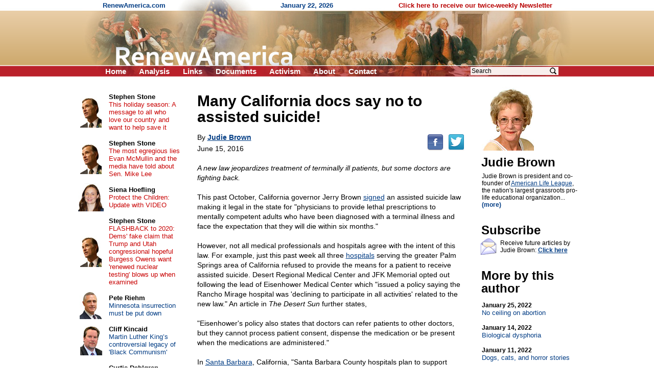

--- FILE ---
content_type: text/html; charset=UTF-8
request_url: https://renewamerica.com/columns/brown/160615
body_size: 9229
content:
<!DOCTYPE HTML PUBLIC "-//W3C//DTD HTML 4.01 Transitional//EN">
<html>
<head>
<title>Many California docs say no to assisted suicide!</title>
<meta http-equiv="Content-Type" content="text/html; charset=UTF-8">
<meta property="og:title" content="Many California docs say no to assisted suicide!">
<meta property="og:url" content="https://renewamerica.com/columns/brown/160615">
<meta property="fb:app_id" content="308578521554">
<meta name="twitter:card" content="summary_large_image">
<meta name="twitter:title" content="Many California docs say no to assisted suicide!">
<meta name="description" content="A new law jeopardizes treatment of terminally ill patients, but some doctors are fighting back.

This past October, California governor Jerry Brown signed an assisted suicide law making it legal in the state for &quot;physicians to provide lethal prescriptions to mentally competent adults who have been diagnosed with a terminal illness and face the expectation that they will die within six months.&quot;">
<meta property="og:description" content="A new law jeopardizes treatment of terminally ill patients, but some doctors are fighting back.

This past October, California governor Jerry Brown signed an assisted suicide law making it legal in the state for &quot;physicians to provide lethal prescriptions to mentally competent adults who have been diagnosed with a terminal illness and face the expectation that they will die within six months.&quot;">
<link rel="image_src" href="https://www.renewamerica.com/images/columnists/lg/brown.jpg">
<meta property="og:image" content="https://www.renewamerica.com/images/columnists/lg/brown.jpg">
<meta property="og:image:width" content="127">
<meta property="og:image:height" content="155">
<meta name="twitter:image" content="https://www.renewamerica.com/images/columnists/lg/brown.jpg">
<link rel="alternate" type="application/rss+xml" title="RSS 2.0" href="https://www.renewamerica.com/columns.xml">
<style type="text/css" media="print">
<!--
.noprint {display:none}
#logo {width:100%; height:128px; overflow:hidden; margin-top:-21px}
#page {padding-top:24px; font:10.5pt arial}
//-->
</style>
<style type="text/css" media="screen">
<!--
.printonly {display:none}
#page {width:1005px; UNUSEDheight:1840px; padding-top:24px}
#content {width:566px; margin-left:225px}
#text_div {overflow:hidden}
//-->
</style>
<style type="text/css">
<!--
body {background:#FFFFFF; color:#000000}
a:link {color:#003C84}
a:visited {color:#700070}
a:hover, a:active {color:#C00000; text-decoration:underline}

h1 {font:bold 24px arial; text-align:center; margin:0px; padding:0px}
h2 {font:bold 24px arial; line-height:105%; text-align:left; margin:0px; padding:0px; position:relative; left:-1px}

#left a:link, #left a:visited {color:#003C84; text-decoration:none}
#left a:hover, #left a:active {color:#C00000; text-decoration:underline}

#left_cols th {padding:2px 4px 2px 4px; text-align:center}
#left_cols td {padding:8px 13px 8px 4px}
#left_cols td b {font-size:13px; color:#000000; text-decoration:none}

#left_sister img {margin-bottom:14px}
#right_banners img {margin-bottom:18px}

.hd {font:bold 24px arial,helvetica; line-height:105%; position:relative; left:-1px}
.sub {font:17px verdana,arial,helvetica; margin-top:1px; margin-bottom:10px}
.sub_top {font:bold 16px arial,helvetica; margin-top:1px; color:#202020}
.alert {font:bold 13.5pt arial,helvetica; color:#B80000; margin-bottom:1px}

.sublink {text-indent:-12px; margin-left:30px; font:bold 10pt arial,helvetica}
.sublinks {padding-left:34px; margin-left:0px; margin-top:5px; font:bold 9pt arial,helvetica}

.img_l {float:left; padding:1px 5px 6px 0px; position:relative; z-index:99}
.img_r {float:right; padding:16px 0px 6px 12px; position:relative; z-index:99}

.top_menu li {margin:0px 22px 0px 0px; display:inline}
.noprint .top_menu a {text-decoration:none; color:#FFFFFF}


.img_l {float:left; padding:3px 12px 8px 0px; font:8pt verdana,arial,helvetica; text-align:center}
.img_r {float:right; padding:3px 0px 8px 20px; font:8pt verdana,arial,helvetica; text-align:center}
.imgx_l {float:left; padding:3px 20px 8px 0px; font:8pt verdana,arial,helvetica; text-align:center}
.imgx_r {float:right; padding:3px 0px 8px 20px; font:8pt verdana,arial,helvetica; text-align:center}
.buttons a:link, .buttons a:visited {color:#000000; text-decoration:none}
.buttons a:hover, .buttons a:active {color:#C80000; text-decoration:underline}
#content hr {text-align:center}
#related .img {float:left; text-align:center; width:60px; height:54px; overflow:hidden}
#related .head {padding-top:4px; margin-bottom:1px; font:bold 13px arial}
#related a {text-decoration:none}
//-->
</style>
</head>
<body topmargin="0" bottommargin="0" marginheight="0" leftmargin="0" rightmargin="0" marginwidth="0">
<div id="fb-root"></div>
<script>(function(d, s, id) {
  var js, fjs = d.getElementsByTagName(s)[0];
  if (d.getElementById(id)) return;
  js = d.createElement(s); js.id = id;
  js.src = "//connect.facebook.net/en_US/all.js#xfbml=1&appId=383691311705703";
  fjs.parentNode.insertBefore(js, fjs);
}(document, 'script', 'facebook-jssdk')); var share_timer=0;</script>


<script language="JavaScript" type="text/javascript">
<!--
var http_obj = null;

function do_http_post(url, query)
{
	if (!http_obj)
	{
		try {http_obj = new ActiveXObject("Msxml2.XMLHTTP");}
		catch (e)
		{
			try {http_obj = new ActiveXObject("Microsoft.XMLHTTP");}
			catch (err)
			{
				if (typeof(XMLHttpRequest) != "undefined") http_obj = new XMLHttpRequest();
			}
		}
	}

	if (!http_obj) return false;

	http_obj.open('POST', url, false);
	http_obj.setRequestHeader('Content-Type', 'application/x-www-form-urlencoded');
	http_obj.send(query);

	return http_obj.responseText;
}
//-->
</script>


<!-- Logo -->
<div id="logo" style="background:#D1AD74 url('../../images/logo_new_bg.gif')">
<center><div style="width:958px; position:relative">
	<div class="noprint" style="position:absolute; left:40px; top:3px; font:bold 13px arial; color:#003C84; text-align:left">
	RenewAmerica.com
	<span style="margin-left:221px">January 22, 2026</span>
	<span style="margin-left:124px"><a href="../../subscribe" style="color:#B80000; text-decoration:none">Click here to receive our twice-weekly Newsletter</a></span>
	</div>
<img src="../../images/logo_new.jpg" width="958" height="150"><br>
<div class="noprint">
<ul class="top_menu" style="margin:0px; padding:0px; display:inline; font:bold 15px arial; color:#FFFFFF; position:absolute; left:45px; top:131px">
<li><a href="../.././">Home</a></li>
<!--<li><a href="../../bb/">Forum</a></li>-->
<li><a href="../../analysis.php">Analysis</a></li>
<li><a href="../../links.htm">Links</a></li>
<li><a href="../../documents_menu.htm">Documents</a></li>
<li><a href="../../activism.htm">Activism</a></li>
<li><a href="../../about.htm">About</a></li>
<!--<li><a href="../../donate.htm">Donate</a></li>-->
<li><a href="../../contact.php?n=1769041439" onClick="document.forms['contact_ok'].submit(); return false" rel="nofollow">Contact</a></li>
<form name="contact_ok" action="../../contact.php" method="POST" style="display:inline"><input type="hidden" name="ok" value="1"><input type="hidden" name="n" value="1769041439"></form>
</ul>

<div style="position:absolute; left:760px; top:129px; font:12pt arial">
<form action="../../search.php" method="GET" style="display:inline">
<input type="text" name="q" value="Search" onFocus="if (this.value == 'Search') this.value=''" onBlur="if (this.value == '') this.value='Search'" size="12" style="font:12px arial; width:172px; border:none; background:#F8EEEC; padding-left:2px; padding-right:26px"><input type="image" src="../../images/search_icon2.png" width="15" height="16" border="0" align="absmiddle" style="position:relative; left:-18px">
<input type="hidden" name="google" value="1">
</form>&nbsp;
</div>
</div><!-- noprint -->
</div></center>
</div><!-- Logo -->



<!-- Vertical middle (below logo, above footer) -->
<center><div id="page" style="text-align:left; position:relative">






<div id="content">


<div id="text_div" style="padding:8px 20px 0px 23px; font:10.5pt arial">
<div class="printonly imgx_r" style="padding-top:20px">
<img src="../../images/columnists/brown.jpg" width="102" height="125" border="0"><br>
Judie Brown
</div>
<div style="font:bold 30px arial,helvetica; line-height:105%">Many California docs say no to assisted suicide!<br></div>
<div class="noprint" style="float:right; padding-bottom:12px; padding-top:7px; position:relative; top:12px"><!--
--><a href="http://www.facebook.com/sharer.php?u=https%3A%2F%2Frenewamerica.com%2Fcolumns%2Fbrown%2F160615&t=Many+California+docs+say+no+to+assisted+suicide%21"><img src="../../images/facebook.png" width="32" height="32" border="0" alt="Facebook" title="Facebook"></a><!--
--><a href="https://twitter.com/intent/tweet?text=Many+California+docs+say+no+to+assisted+suicide%21&url=https://renewamerica.com/c/16598"><img src="../../images/twitter.png" width="32" height="32" border="0" alt="Twitter" title="Twitter" style="margin-left:9px"></a>
</div>
<div style="font:14px arial,helvetica; line-height:140%; margin-top:16px">
By <a style="color:#003C84" href="../../columns/brown"><b>Judie Brown</b></a><br>
<div style="padding-top:3px">June 15, 2016</div><br clear="right">
<i>A new law jeopardizes treatment of terminally ill patients, but some doctors are fighting back.</i><br><br>

This past October, California governor Jerry Brown <a href="http://www.latimes.com/local/political/la-me-pc-gov-brown-end-of-life-bill-20151005-story.html">signed</a> an assisted suicide law making it legal in the state for "physicians to provide lethal prescriptions to mentally competent adults who have been diagnosed with a terminal illness and face the expectation that they will die within six months."<br><br>

However, not all medical professionals and hospitals agree with the intent of this law. For example, just this past week all three <a href="http://www.desertsun.com/story/news/health/2016/06/09/all-palm-springs-area-hospitals-refuse-assist-suicide/85664278/">hospitals</a> serving the greater Palm Springs area of California refused to provide the means for a patient to receive assisted suicide. Desert Regional Medical Center and JFK Memorial opted out following the lead of Eisenhower Medical Center which "issued a policy saying the Rancho Mirage hospital was 'declining to participate in all activities' related to the new law." An article in <i>The Desert Sun</i> further states,<br><br>

"Eisenhower's policy also states that doctors can refer patients to other doctors, but they cannot process patient consent, dispense the medication or be present when the medications are administered."<br><br>

In <a href="http://www.noozhawk.com/article/santa_barbara_county_hospitals_opting_out_assisted-suicide_law">Santa Barbara</a>, California, "Santa Barbara County hospitals plan to support patients seeking information on California's End of Life Option Act, but their physicians will not write prescriptions to terminally ill patients who want to end their lives."<br><br>

In addition, <a href="https://lompocvmc.com/">Lompoc Valley Medical Center</a> will not participate in the implementation of the law, nor will <a href="http://www.dignityhealth.org/marianregional/">Marian Regional Medical Center</a>. However the Visiting Nurse and Hospice Care organization <a href="http://www.noozhawk.com/article/santa_barbara_county_hospitals_opting_out_assisted-suicide_law">will cooperate</a> in supporting patients who want physician-assisted suicide, but "VNHC will not administer or obtain the drugs, but will work cooperatively with the patient's attending physician and provide social workers to consult about the aid-in-dying law."<br><br>

<a href="http://blogs.wsj.com/law/2016/06/10/doctors-sue-to-block-new-california-law-legalizing-physician-assisted-suicide/">Furthermore</a>, "Five physicians from southern California and the American Academy of Medical Ethics, a Christian medical group with a national membership in the thousands" are suing in an attempt to knock out the new law. While efforts to acquire an emergency restraining order to stop the law failed in court, the effort to stop the law continues. According to the <i>Wall Street Journal</i>, "Dr. Sang-Hoon Ahn, a Los Angeles oncologist, wrote that it leaves his patients 'highly vulnerable to being easily influenced or coerced into making decisions that they really do not want.'"<br><br>

The doctors involved in the case are represented by the <a href="https://lifelegaldefensefoundation.org/">Life Legal Defense Foundation</a>, which filed a civil rights <a href="https://lifelegaldefense.files.wordpress.com/2016/06/2016-0608-conformed-plaintiffs-ex-parte.pdf">lawsuit</a> on June 8 and issued a statement explaining the reasoning behind that lawsuit. In part, the organization <a href="https://lifelegaldefensefoundation.org/2016/06/08/life-legal-files-lawsuit-to-stop-assisted-suicide-law/">tells</a> us:<br>

<ul>
California's assisted suicide law does not require labeled individuals seeking a lethal prescription to undergo a psychiatric evaluation, so patients with untreated depression and suicidal ideation can be prescribed lethal drugs. A large body of psychiatric research has demonstrated that 80-90% of all suicides are associated with depression or other treatable mental disorders. The California Department of Public Health Care Services assumes that only two percent of Medi-Cal patients likely to request the lethal drugs will be referred for psychiatric counseling and set the state budget accordingly.<br><br>

"We are asking the court to uphold civil and criminal laws that should apply equally to all Californians, including laws that protect people from self-harm and elder abuse laws. The End of Life Option Act is irreparably flawed as it removes crucial protections from individuals who are most susceptible to depression, abuse, and coercion," said Alexandra Snyder, executive director of the Life Legal Defense Foundation. "The Act provides virtually no safeguards for labeled individuals who may suffer from untreated mental illness or mood disorders and grants full immunity for doctors to participate in the killing of their most vulnerable patients."<br>
</ul>

The work of Life Legal Defense Foundation, in addition to the principled positions that have been taken by various hospitals and healthcare entities in the state of California, are hopeful signs that Americans are beginning to see why it is wrong to take any action that effectively results in the death of another human being regardless of the reasoning provided.<br><br>

<a href="http://www.catholicsentinel.org/main.asp?SectionID=2&SubSectionID=34&ArticleID=31589">Archbishop Jose Gomez</a>, leader of the California Conference of Catholic Bishops, has said that the law is wrong, and points out, "Killing is not caring."<br><br>

Gomez reminds us that "true compassion means walking with those who are suffering, sharing their pain, helping them bear their burdens. Loving your neighbor as yourself is not a duty we fulfill by giving our neighbor a lethal dose of pills."<br><br>

California, please! Just say no to direct killing. Say yes to life!<br><br>

&ndash;<br><br>

Combat the evil with truth! Join American Life League in defiance of the culture of our day &ndash; this culture of death. Through your actions and words, become a part of our movement to build a culture of life. Pray, be informed, and educate others.<br><br>

For pro-life information, go to <a href="http://www.all.org/">all.org</a>.<br><br>

For pro-life educational tools designed for classrooms and home schooling, RCIA, and more, visit <a href="http://cultureoflifestudies.com/">cultureoflifestudies.com</a>.<br><br>

To see documented proof of Planned Parenthood's debauchery and to learn ways to stop its spread, go to <a href="http://www.stopp.org/">stopp.org</a>.<br><br>

To join with youth outreach for a pro-life generation, go to <a href="http://lifedefender.org/">lifedefender.org</a>.<br><br>

For information on America's only pro-life high school, Saint Michael the Archangel, visit <a href="http://www.saintmichaelhs.org/">saintmichaelhs.org</a>.<br><br>


&copy; Judie Brown<br><br>
</div>
<div style="margin-top:10px">&nbsp;</div>
<center style="margin-top:50px"><div style="width:85%; font:bold italic 10.5pt arial,helvetica; color:#040490; text-align:center">
<hr color="#0A0A98" style="margin-bottom:3px">
The views expressed by RenewAmerica columnists are their own and do not necessarily reflect the position of RenewAmerica or its affiliates.<br>
<div style="margin-top:8px; font-size:10pt">(See RenewAmerica's <a href="https://www.renewamerica.com/publishing.htm">publishing standards</a>.)<br></div><hr color="#0A0A98" style="margin-top:4px">
</div></center>
<div class="noprint" style="width:190px; position:absolute; left:805px; top:16px; padding-top:4px; padding-bottom:80px">
<a href="../../images/columnists/lg/brown.jpg"><img src="../../images/columnists/brown.jpg" width="102" height="125" alt="Click to enlarge" border="0"></a><br>
<h2 style="margin-top:10px">Judie Brown<br></h2>
<div id="bio_div" style="font:12px arial; margin-top:8px"
><div id="less_bio">Judie Brown is president and co-founder of <a href="http://www.all.org/">American Life League</a>, the nation's largest grassroots pro-life educational organization... <a style="text-decoration:none; color:#003C84" href="#" onClick="document.getElementById('more_bio').style.display=''; document.getElementById('less_bio').style.display='none'; return false"><b>(more)</b></a></div>
<div id="more_bio" style="display:none">Judie Brown is president and co-founder of <a href="http://www.all.org/">American Life League</a>, the nation's largest grassroots pro-life educational organization<!--more-->.<br><br>She has served three terms as a member of the Pontifical Academy for Life in Rome. <i>Daily Catholic</i> cited her as one of the top 100 Catholics of the 20th century.<br><br>Judie has appeared on <i>20/20, 60 Minutes, Mother Angelica Live, The O'Reilly Factor, Good Morning America, Today, Oprah,</i> and <i>Larry King Live,</i> as well as hundreds of other television and radio talk shows. Her comments regularly appear in major print media nationwide, and she has written numerous editorial pieces for magazines and newspapers, including <i>The Washington Post</i> and <i>USA Today.</i><br><br>Judie is married to Paul A. Brown, and they have three children and nine grandchildren. She and her husband have been involved in the pro-life movement since 1969.</div>
</div>
<h2 style="margin-top:30px">Subscribe<br></h2>
<img src="../../images/email_med.gif" width="32" height="34" border="0" style="float:left; margin:3px 4px 0px 0px; position:relative; left:-3px">
<div style="font:12px arial; margin-top:6px; margin-bottom:10px">Receive future articles by Judie Brown: <a href="#" onClick="window.open('../../column_alerts.php?columnist=brown', '', 'width=370,height=394,left=115,top=130,scrollbars=1'); return false"><b>Click here</b></a><br></div>
<h2 style="margin-top:30px">More by this author<br></h2>
<div style="font:13px arial; margin-top:14px">
<a style="text-decoration:none; color:#003C84" href="../../columns/brown/220125"><b style="color:#000000; font-size:12px">January 25, 2022</b><br>
No ceiling on abortion</a><br><br>
<a style="text-decoration:none; color:#003C84" href="../../columns/brown/220114"><b style="color:#000000; font-size:12px">January 14, 2022</b><br>
Biological dysphoria</a><br><br>
<a style="text-decoration:none; color:#003C84" href="../../columns/brown/220111"><b style="color:#000000; font-size:12px">January 11, 2022</b><br>
Dogs, cats, and horror stories</a><br><br>
<a style="text-decoration:none; color:#003C84" href="../../columns/brown/211221"><b style="color:#000000; font-size:12px">December 21, 2021</b><br>
Cultural darkness</a><br><br>
<a style="text-decoration:none; color:#003C84" href="../../columns/brown/211215"><b style="color:#000000; font-size:12px">December 15, 2021</b><br>
Cultural Darkness</a><br><br>
<a style="text-decoration:none; color:#003C84" href="../../columns/brown/211203"><b style="color:#000000; font-size:12px">December 3, 2021</b><br>
Balancing faith and science</a><br><br>
<a style="text-decoration:none; color:#003C84" href="../../columns/brown/211130"><b style="color:#000000; font-size:12px">November 30, 2021</b><br>
Some of us are hellish creatures</a><br><br>
<a style="text-decoration:none; color:#003C84" href="../../columns/brown/211119"><b style="color:#000000; font-size:12px">November 19, 2021</b><br>
Disbelief does not erase Christ</a><br><br>
<a style="text-decoration:none; color:#003C84" href="../../columns/brown/211116"><b style="color:#000000; font-size:12px">November 16, 2021</b><br>
Taking off the mask</a><br><br>
<a style="text-decoration:none; color:#003C84" href="../../columns/brown/211112"><b style="color:#000000; font-size:12px">November 12, 2021</b><br>
Blind leaders</a><br><br>
<a style="text-decoration:none; color:#003C84" href="../../columns/brown"><b>More articles</b></a><br><br>
</div>
</div><!-- Right -->
</div>



<div class="noprint" style="padding-top:110px">&nbsp;</div>




</div>










<!-- Left column -->
<div id="left" class="noprint" style="width:217px; position:absolute; left:10px; top:24px">




<table id="left_cols" border="0" cellpadding="0" cellspacing="0" style="font:13px arial">
<tr>
<th><a href="../../columns/stone"><img src="../../images/columnists/sm/stone_c.jpg" border="0"></a><br></th>
<td><a href="../../columns/stone"><b>Stephen Stone</b></a><br><a href="../../columns/stone/240330" style="color:#C80000">This holiday season: A message to all who love our country and want to help save it</a></td>
</tr>
<tr>
<th><a href="../../columns/stone"><img src="../../images/columnists/sm/stone_c.jpg" border="0"></a><br></th>
<td><a href="../../columns/stone"><b>Stephen Stone</b></a><br><a href="../../columns/stone/221102" style="color:#C80000">The most egregious lies Evan McMullin and the media have told about Sen. Mike Lee</a></td>
</tr>
<tr>
<th><a href="../../columns/shoefling"><img src="../../images/columnists/sm/shoefling.jpg" border="0"></a><br></th>
<td><a href="../../columns/shoefling"><b>Siena Hoefling</b></a><br><a href="../../columns/shoefling/170424" style="color:#C80000">Protect the Children: Update with VIDEO</a></td>
</tr>
<tr>
<th><a href="../../columns/stone"><img src="../../images/columnists/sm/stone_c.jpg" border="0"></a><br></th>
<td><a href="../../columns/stone"><b>Stephen Stone</b></a><br><a href="../../columns/stone/201015" style="color:#C80000">FLASHBACK to 2020: Dems' fake claim that Trump and Utah congressional hopeful Burgess Owens want 'renewed nuclear testing' blows up when examined</a></td>
</tr>
<tr>
<th><a href="../../columns/riehm"><img src="../../images/columnists/sm/riehm.jpg" border="0"></a><br></th>
<td><a href="../../columns/riehm"><b>Pete Riehm</b></a><br><a href="../../columns/riehm/260121">Minnesota insurrection must be put down</a></td>
</tr>
<tr>
<th><a href="../../columns/kincaid"><img src="../../images/columnists/sm/kincaid.jpg" border="0"></a><br></th>
<td><a href="../../columns/kincaid"><b>Cliff Kincaid</b></a><br><a href="../../columns/kincaid/260119">Martin Luther King’s controversial legacy of 'Black Communism'</a></td>
</tr>
<tr>
<th><a href="../../columns/dahlgren"><img src="../../images/columnists/sm/dahlgren.jpg" border="0"></a><br></th>
<td><a href="../../columns/dahlgren"><b>Curtis Dahlgren</b></a><br><a href="../../columns/dahlgren/260119">Abraham Lincoln, the dreary years: our funniest and saddest president</a></td>
</tr>
<tr>
<th><a href="../../columns/creech"><img src="../../images/columnists/sm/creech_d.jpg" border="0"></a><br></th>
<td><a href="../../columns/creech"><b>Rev. Mark H. Creech</b></a><br><a href="../../columns/creech/260119">Truth for Our Times: Biblical Clarity for a Confused Culture</a></td>
</tr>
<tr>
<th><a href="../../columns/deweese"><img src="../../images/columnists/sm/deweese.jpg" border="0"></a><br></th>
<td><a href="../../columns/deweese"><b>Tom DeWeese</b></a><br><a href="../../columns/deweese/260117">He brought us from darkness</a></td>
</tr>
<tr>
<th><a href="../../columns/lemiska"><img src="../../images/columnists/sm/lemiska_c.jpg" border="0"></a><br></th>
<td><a href="../../columns/lemiska"><b>Peter Lemiska</b></a><br><a href="../../columns/lemiska/260114">Gutless provocateurs and their useful idiots</a></td>
</tr>
<tr>
<th><a href="../../columns/newcombe"><img src="../../images/columnists/sm/newcombe.jpg" border="0"></a><br></th>
<td><a href="../../columns/newcombe"><b>Jerry Newcombe</b></a><br><a href="../../columns/newcombe/260115">Tearing down our history</a></td>
</tr>
<tr>
<th><a href="../../columns/bresciani"><img src="../../images/columnists/sm/bresciani_b.jpg" border="0"></a><br></th>
<td><a href="../../columns/bresciani"><b>Michael Bresciani</b></a><br><a href="../../columns/bresciani/260114">When the Left thinks it's Right – Renee Nicole Good</a></td>
</tr>
<tr>
<th><a href="../../columns/jwagner"><img src="../../images/columnists/sm/jwagner.jpg" border="0"></a><br></th>
<td><a href="../../columns/jwagner"><b>Jim Wagner</b></a><br><a href="../../columns/jwagner/260115">The most unkindest cut of all</a></td>
</tr>
<tr>
<th><a href="../../columns/riehm"><img src="../../images/columnists/sm/riehm.jpg" border="0"></a><br></th>
<td><a href="../../columns/riehm"><b>Pete Riehm</b></a><br><a href="../../columns/riehm/260114">Democrats desperate for civil chaos</a></td>
</tr>
<tr>
<th><a href="../../columns/kincaid"><img src="../../images/columnists/sm/kincaid.jpg" border="0"></a><br></th>
<td><a href="../../columns/kincaid"><b>Cliff Kincaid</b></a><br><a href="../../columns/kincaid/260114">Corruption of the Fed and its globalist backers</a></td>
</tr>
<tr>
<th><a href="../../columns/swirsky"><img src="../../images/columnists/sm/swirsky_b.jpg" border="0"></a><br></th>
<td><a href="../../columns/swirsky"><b>Joan Swirsky</b></a><br><a href="../../columns/swirsky/260110">VP Vance’s splinter problem</a></td>
</tr>
<tr>
<td>&nbsp;</td>
<td style="padding:11px 16px 2px 4px">
<b style="font-size:13px"><a href="../../columns.php">More&nbsp;columns</a></b><br>
</td>
</tr>
</table>



<h1 style="margin:37px 0px 16px 0px">Cartoons</h1>

<center style="font:12px arial">
<div style="margin-bottom:14px"><a href="https://media.townhall.com/cdn/hodl/cartoons/MC-MLKCharacter-121926-thm-800x0.jpg"><img src="../../news_images/cartoons/708.jpg?1" width="150" height="180" border="1"><br>Click for full cartoon</a></div>
<div style="font:bold 13px arial; margin-top:20px"><a href="https://townhall.com/political-cartoons/">More cartoons</a></div>
</center>



<!--<h1 style="margin:37px 0px 8px 0px">RSS feeds</h1>

<div style="text-align:right; padding-right:67px; font:13px arial">
<div style="margin-bottom:3px">News: <a href="../../news.xml"><img src="../../images/rss.gif" width="36" height="14" align="absmiddle" border="0"></a><br></div>
Columns: <a href="../../columns.xml"><img src="../../images/rss.gif" width="36" height="14" align="absmiddle" border="0"></a><br>
</div>-->



<h1 style="margin:34px 0px 12px 0px">Columnists</h1>

<div style="text-align:center; font:13px arial; margin-bottom:20px">
<a href="../../columns/abbott">Matt C. Abbott</a><br>
<a href="../../columns/adamo">Chris Adamo</a><br>
<a href="../../columns/alan">Russ J. Alan</a><br>
<a href="../../columns/alba">Bonnie Alba</a><br>
<a href="../../columns/baldwin">Chuck Baldwin</a><br>
<a href="../../columns/banet">Kevin J. Banet</a><br>
<a href="../../columns/mbarber">J. Matt Barber</a><br>
<a href="../../columns/bartolomeo">Fr. Tom Bartolomeo</a><br>
<script language="JavaScript" type="text/javascript">
<!--
function more_lcolumnists(obj_name, num_existing, root)
{
	var r = do_http_post('https://www.renewamerica.com/js/more.php', 'do=columnists&start='+num_existing+'&root='+root);

	if (r)
	{
		document.getElementById(obj_name).innerHTML = r;
	}
	else alert('Error displaying names.  Please contact us if this problem persists.');
}
//-->
</script>
<div id="lcolumnists">
. . .<br>
<a href="#" onClick="more_lcolumnists('lcolumnists', 8, '../../'); return false"><b>[See more]</b></a><br>
</div>
</div>



<a name="sister"></a>
<h1 style="padding:0px 0px 12px 0px">Sister sites</h1>

<div id="left_sister" style="text-align:center">
<a href="http://www.rightsidenews.com"><img src="../../sister/rsn.jpg" border="1"></a><br>
<a href="http://www.freerepublic.com"><img src="../../sister/freerepublic.gif" border="1"></a><br>
<a href="http://www.mesora.org"><img src="../../sister/mesora.gif" border="1"></a><br>
<a href="http://www.movementforabetteramerica.org"><img src="../../sister/better.gif" border="1"></a><br>
<a href="http://www.newsmax.com"><img src="../../sister/newsmax.gif" border="1"></a><br>
<a href="http://www.inatoday.com"><img src="../../sister/inatoday.jpg" border="1"></a><br>
</div>



<div style="margin-top:80px">&nbsp;</div>

</div><!-- Left -->
















</div></center><!-- Vertical middle -->









</body>
</html>
